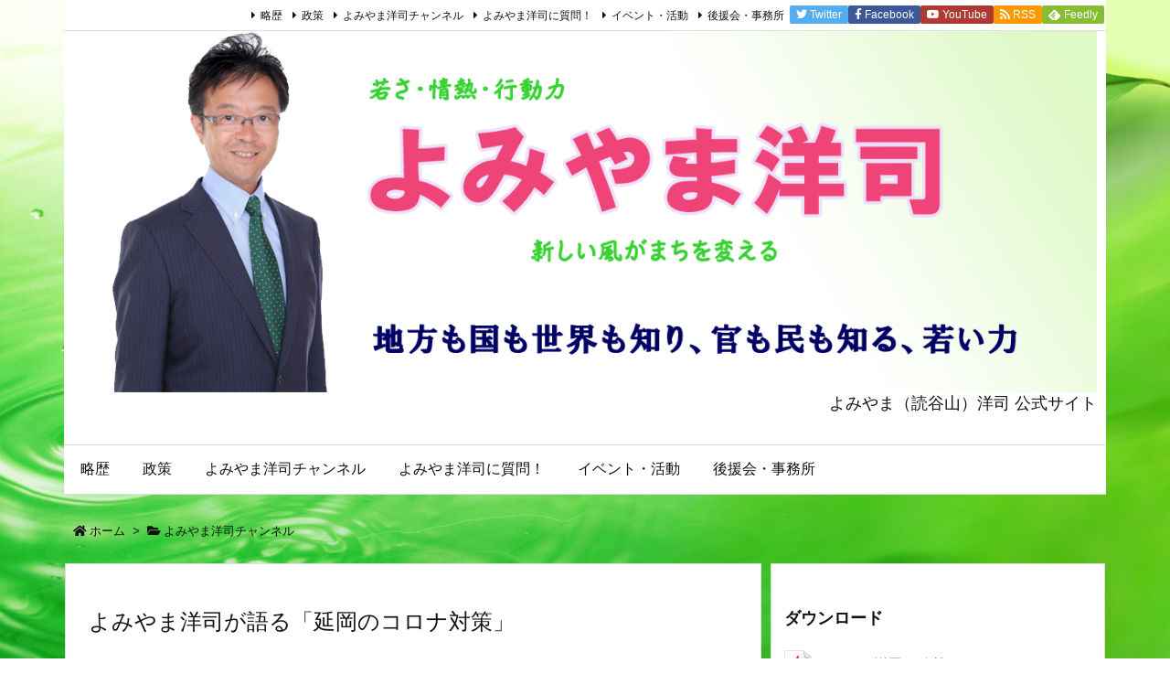

--- FILE ---
content_type: text/html; charset=UTF-8
request_url: https://www.yomiyama-yoji.jp/archives/422
body_size: 18146
content:
<!DOCTYPE html>
<html lang="ja" itemscope itemtype="https://schema.org/WebPage">
<head prefix="og: http://ogp.me/ns# article: http://ogp.me/ns/article# fb: http://ogp.me/ns/fb#">
<meta charset="UTF-8" />
<meta http-equiv="X-UA-Compatible" content="IE=edge" />
<meta name="viewport" content="width=device-width, initial-scale=1, user-scalable=yes" />
<title>よみやま洋司が語る「延岡のコロナ対策」 | よみやま（読谷山）洋司 公式サイト</title>
<link rel='dns-prefetch' href='//ajax.googleapis.com' />
<link rel='dns-prefetch' href='//s.w.org' />
<link rel='dns-prefetch' href='//use.fontawesome.com' />
<link rel="amphtml" href="https://www.yomiyama-yoji.jp/archives/422/amp">
<link rel="canonical" href="https://www.yomiyama-yoji.jp/archives/422" />
<link rel='shortlink' href='https://www.yomiyama-yoji.jp/?p=422' />
<link rel="pingback" href="https://www.yomiyama-yoji.jp/xmlrpc.php" />
<link rel="alternate" type="application/rss+xml" title="よみやま（読谷山）洋司 公式サイト RSS Feed" href="https://www.yomiyama-yoji.jp/feed" />
<link rel="alternate" type="application/atom+xml" title="よみやま（読谷山）洋司 公式サイト Atom Feed" href="https://www.yomiyama-yoji.jp/feed/atom" />
<meta name="description" content="よみやま洋司が動画で政策を語ります。 第5回目は、「延岡市におけるコロナ対策」について。 強い感染力を持つオミクロン株。 既にたくさんの方々の感染が確認されている中、延岡市としても、市民の皆様方の命..." />
<meta name="theme-color" content="#4285f4">
<meta name="format-detection" content="telephone=no">
<meta property="og:type" content="article" />
<meta property="og:url" content="https://www.yomiyama-yoji.jp/archives/422" />
<meta property="og:title" content="よみやま洋司が語る「延岡のコロナ対策」 | よみやま（読谷山）洋司 公式サイト" />
<meta property="og:description" content="よみやま洋司が動画で政策を語ります。 第5回目は、「延岡市におけるコロナ対策」について。 強い感染力を持つオミクロン株。 既にたくさんの方々の感染が確認されている中、延岡市として..." />
<meta property="og:image" content="https://www.yomiyama-yoji.jp/wp-content/uploads/2022/01/imgEyecatch-1.png" />
<meta property="og:image:width" content="950" />
<meta property="og:image:height" content="585" />
<meta property="og:site_name" content="よみやま（読谷山）洋司 公式サイト" />
<meta property="og:locale" content="ja_JP" />
<meta property="article:section" content="よみやま洋司チャンネル" />
<meta property="article:published_time" content="2022-01-15T13:36:50Z" />
<meta property="article:modified_time" content="2022-01-15T13:36:50Z" />
<meta name="twitter:card" content="summary" />
<meta name="twitter:domain" content="www.yomiyama-yoji.jp" />
<link rel="stylesheet" id="contact-form-7-css" href="//www.yomiyama-yoji.jp/wp-content/plugins/contact-form-7/includes/css/styles.css" media="all" />
<style id='luxech-inline-css'>
/*! Luxeritas WordPress Theme 3.7.11.1 - free/libre wordpress platform
 * @copyright Copyright (C) 2015 Thought is free. */*,*:before,*:after{box-sizing:border-box}@-ms-viewport{width:device-width}a:not([href]):not([tabindex]),a:not([href]):not([tabindex]):hover,a:not([href]):not([tabindex]):focus{color:inherit;text-decoration:none}a:not([href]):not([tabindex]):focus{outline:0}h1{font-size:2em;margin:.67em 0}small{font-size:80%}img{border-style:none;vertical-align:middle}hr{box-sizing:content-box;height:0;overflow:visible;margin-top:1rem;margin-bottom:1rem;border:0}pre{margin-top:0;margin-bottom:1rem;overflow:auto;-ms-overflow-style:scrollbar}code,pre{font-family:monospace,monospace;font-size:1em}ul ul,ol ul,ul ol,ol ol{margin-bottom:0}p{margin-top:0;margin-bottom:1rem}button{border-radius:0}button:focus{outline:1px dotted;outline:5px auto -webkit-focus-ring-color}input,button,select,optgroup,textarea{margin:0;font-family:inherit;font-size:inherit;line-height:inherit}button,input{overflow:visible}button,select{text-transform:none}button,html [type=button],[type=reset],[type=submit]{-webkit-appearance:button}button::-moz-focus-inner,[type=button]::-moz-focus-inner,[type=reset]::-moz-focus-inner,[type=submit]::-moz-focus-inner{padding:0;border-style:none}input[type=radio],input[type=checkbox]{box-sizing:border-box;padding:0}[type=number]::-webkit-inner-spin-button,[type=number]::-webkit-outer-spin-button{height:auto}[type=search]{outline-offset:-2px;-webkit-appearance:none}[type=search]::-webkit-search-cancel-button,[type=search]::-webkit-search-decoration{-webkit-appearance:none}textarea{overflow:auto;resize:vertical}label{display:inline-block;margin-bottom:.5rem}h1,h2,h3,h4,h5,h6{margin-top:0;margin-bottom:.5rem;font-family:inherit;font-weight:500;line-height:1.2;color:inherit}.container{width:100%;margin-right:auto;margin-left:auto}@media (min-width:768px){.container{max-width:720px}}@media (min-width:992px){.container{max-width:960px}}@media (min-width:1200px){.container{max-width:1140px}}.col-4,.col-6,.col-12{float:left;position:relative;width:100%;min-height:1px;padding-right:15px;padding-left:15px}.col-12{-webkit-box-flex:0;-ms-flex:0 0 100%;flex:0 0 100%;max-width:100%}.col-6{-webkit-box-flex:0;-ms-flex:0 0 50%;flex:0 0 50%;max-width:50%}.col-4{-webkit-box-flex:0;-ms-flex:0 0 33.333333%;flex:0 0 33.333333%;max-width:33.333333%}.clearfix:after{display:block;clear:both;content:""}.pagination{display:-webkit-box;display:-ms-flexbox;display:flex;padding-left:0;list-style:none;border-radius:.25rem}table{border-collapse:collapse}caption{padding-top:.75rem;padding-bottom:.75rem;color:#6c757d;text-align:left;caption-side:bottom}th{text-align:left}*{margin:0;padding:0}a:hover,.term img,a:hover,.term img:hover{transition:opacity .3s,transform .5s}a:hover img{opacity:.8}hr{border-top:1px dotted #999}img,video,object,canvas{max-width:100%;height:auto;box-sizing:content-box}.no-js img.lazy{display:none!important}pre,ul,ol{margin:0 0 1.6em}pre{margin-bottom:30px}blockquote,.wp-block-quote{display:block;position:relative;overflow:hidden;overflow-wrap:break-word;margin:1.6em 5px;padding:25px;font-size:1.4rem;background:#fdfdfd;border:0;border-radius:6px;box-shadow:0 5px 5px 0 rgba(18,63,82,.035),0 0 0 1px rgba(176,181,193,.2)}blockquote:after{content:"\275b\275b";display:block;position:absolute;font-family:Arial,sans-serif;font-size:200px;line-height:1em;left:-25px;top:-15px;opacity:.04}blockquote cite,.wp-block-quote cite{display:block;text-align:right;font-family:serif;font-size:.9em;font-style:oblique}.wp-block-quote:not(.is-large):not(.is-style-large){border:0}blockquote ol:first-child,blockquote p:first-child,blockquote ul:first-child{margin-top:5px}blockquote ol:last-child,blockquote p:last-child,blockquote ul:last-child{margin-bottom:5px}[type=submit],[type=text],[type=email],.reply a{display:inline;line-height:1;vertical-align:middle;padding:12px 12px 11px;max-width:100%}.reply a,[type=submit],div[class$=-w] ul[class*=sns] li a,.widget_categories select,.widget_archive select{color:#333;font-weight:400;background:#fff;border:1px solid #ddd}div[class$=-w] ul[class*=sns] li a{color:#666;background:#fbfbfb;border:1px solid #ccc}option,textarea,[type=text],[type=email],[type=search]{color:inherit;background:#fff;border:1px solid #ddd}[type=search]{-webkit-appearance:none;outline-offset:-2px;line-height:1;border-radius:0}[type=search]::-webkit-search-cancel-button,[type=search]::-webkit-search-decoration{display:none}textarea{padding:8px;max-width:100%}.cboth{clear:both}.bold{font-weight:700}.wp-caption{margin-bottom:1.6em;max-width:100%}.wp-caption img[class*=wp-image-]{display:block;margin:0}.post .wp-caption-text,.post .wp-caption-dd{font-size:1.2rem;line-height:1.5;margin:0;padding:.5em 0}.sticky .posted-on{display:none}.bypostauthor>article .fn:after{content:"";position:relative}.screen-reader-text{clip:rect(1px,1px,1px,1px);height:1px;overflow:hidden;position:absolute !important;width:1px}strong{font-weight:700}em{font-style:italic}.alignleft{display:inline;float:left}.alignright{display:inline;float:right}.aligncenter{display:block;margin-right:auto;margin-left:auto}blockquote.alignleft,.wp-caption.alignleft,img.alignleft{margin:.4em 1.6em 1.6em 0}blockquote.alignright,.wp-caption.alignright,img.alignright{margin:.4em 0 1.6em 1.6em}blockquote.aligncenter,.wp-caption.aligncenter,img.aligncenter{clear:both;margin-top:.4em;margin-bottom:1.6em}.wp-caption.alignleft,.wp-caption.alignright,.wp-caption.aligncenter{margin-bottom:1.2em}img[class*=wp-image-],img[class*=attachment-]{max-width:100%;height:auto}.gallery-item{display:inline-block;text-align:left;vertical-align:top;margin:0 0 1.5em;padding:0 1em 0 0;width:50%}.gallery-columns-1 .gallery-item{width:100%}.gallery-columns-2 .gallery-item{max-width:50%}@media screen and (min-width:30em){.gallery-item{max-width:25%}.gallery-columns-1 .gallery-item{max-width:100%}.gallery-columns-2 .gallery-item{max-width:50%}.gallery-columns-3 .gallery-item{max-width:33.33%}.gallery-columns-4 .gallery-item{max-width:25%}}.gallery-caption{display:block;font-size:1.2rem;line-height:1.5;padding:.5em 0}.wp-block-image{margin:1.6em 0}#head-in{padding-top:28px;background:#fff}.band{position:absolute;top:0;left:0;right:0}div[id*=head-band]{margin:auto;height:34px;line-height:34px;overflow:hidden;background:#fff;border-bottom:1px solid #ddd}.band-menu{position:relative;margin:auto}.band-menu ul{font-size:1px;margin:0 -5px 0 0;position:absolute;right:10px;list-style:none}.band-menu li{display:inline-block;vertical-align:middle;font-size:1.2rem;margin:0 3px;line-height:1}.band-menu li a{color:#111;text-decoration:none}.band-menu li a:hover{color:#09f}.band-menu .menu-item a:before{display:inline;margin:5px;line-height:1;font-family:'Font Awesome 5 Free';content:"\f0da";font-weight:900}div[id*=head-band] .snsf{display:block;min-width:28px;height:20px;margin:-2px -6px 0 0;text-align:center}div[id*=head-band] .snsf a{display:block;height:100%;width:100%;text-decoration:none;letter-spacing:0;font-family:Verdana,Arial,Helvetica,Roboto;padding:4px;border-radius:2px}#sitename{display:inline-block;max-width:100%;margin:0 0 12px;font-size:2.8rem;line-height:1.4}#sitename a{color:inherit;text-decoration:none}.desc{line-height:1.4}.info{padding:20px 10px;overflow:hidden}.logo,.logo-up{margin:15px auto -10px auto;text-align:center}.logo-up{margin:15px auto 0 auto}#header .head-cover{margin:auto}#header #gnavi,#foot-in{margin:auto}#nav{margin:0;padding:0;border-top:1px solid #ddd;border-bottom:1px solid #ddd;position:relative;z-index:20}#nav,#gnavi ul,#gnavi li a,.mobile-nav{color:#111;background:#fff}#gnavi .mobile-nav{display:none}#gnavi .nav-menu{display:block}#gnavi ul{margin:0;text-indent:0;white-space:nowrap}#gnavi li,#gnavi li a{display:block;text-decoration:none;text-align:center}#gnavi li{float:left;position:relative;list-style-type:none}#gnavi li:hover>a,#gnavi li:hover>a>span,div.mobile-nav:hover,ul.mobile-nav li:hover{color:#fff;background:#09f}#gnavi li ul{display:none}#gnavi .current-menu-item>a,#gnavi .current-menu-ancestor>a,#gnavi .current_page_item>a,#gnavi .current_page_ancestor>a{background:none repeat scroll 0 0 #000;color:#fff}@media (min-width:992px){#gnavi ul{display:-webkit-box;display:-ms-flexbox;display:flex;-ms-flex-wrap:wrap;flex-wrap:wrap}#gnavi li{-webkit-box-flex:0 0 auto;-ms-flex:0 0 auto;flex:0 0 auto;min-width:1px;background:#09f}#gnavi div>ul>li{background:0 0}#gnavi li span{display:block}#gnavi div>ul>li>a>span{transition:.4s;border-bottom:0;padding:16px 18px}#gnavi li>ul{display:none;margin:0;padding:1px 0 0;border-right:1px solid #ddd;border-left:1px solid #ddd;background:0 0;position:absolute;top:100%;z-index:1}#gnavi li li{width:100%;min-width:160px}#gnavi li li span{border-bottom:1px solid #ddd;font-size:1.3rem;padding:10px 15px;width:100%;text-align:left}#gnavi li li ul{padding:0;border-top:1px solid #ddd;overflow:hidden;top:-1px;left:100%}#gnavi ul ul>li[class*=children]>a>span:after{font-family:'Font Awesome 5 Free';content:"\f0da";font-weight:900;position:absolute;right:6px;padding:4px 0}}@media (max-width:991px){#gnavi ul.mobile-nav{display:table;table-layout:fixed;width:100%;margin:0;border:0}#gnavi div.mobile-nav{display:block;padding:8px 20px;cursor:pointer}#gnavi .mobile-nav li{display:table-cell;text-align:center;padding:8px 10px;border:0;float:none}#gnavi .mobile-nav li i,#gnavi .mobile-nav li svg{font-size:1.8rem;font-style:normal}#gnavi ul{display:none;border:0;border-bottom:solid 1px #ddd}#gnavi li{display:block;float:none;width:100%;padding-left:0;text-align:left;line-height:1.2;border-top:1px solid #ddd;list-style:disc inside}#gnavi li:hover>a>span{background:0 0}#gnavi p{letter-spacing:0;font-size:1.2rem;line-height:1;margin:6px 0 0}}#primary{border:1px solid transparent}#section,.grid{margin:0 10px 20px 0}.grid{padding:45px 68px;background:#fff;border:1px solid #ddd}#breadcrumb{margin:20px 0 15px;padding:10px}#breadcrumb,#breadcrumb a{color:#111;text-decoration:none}#breadcrumb a:hover{text-decoration:underline}#breadcrumb h1,#breadcrumb li{display:inline;list-style-type:none;font-size:1.3rem}#breadcrumb i,#breadcrumb svg{margin-right:3px}#breadcrumb i.arrow{margin:0 8px}.term{margin-right:10px}.term img{float:left;max-width:40%;height:auto;margin-bottom:15px;background:inherit;border:1px solid #ddd;border-radius:4px;box-shadow:0 0 2px 1px rgba(255,255,255,1) inset}.term img:hover{border-color:#06c}#related .term img{padding:1px;width:100px;height:100px}.read-more-link,.read-more-link i,.read-more-link svg{text-decoration:underline}#list a{word-break:normal}#list .toc{margin:0 0 25px}#list .excerpt{margin:0 0 12px;line-height:1.8}.exsp{display:inline}#list .read-more{clear:both;line-height:1;margin:35px 0 30px;text-align:right}#list .read-more{margin:0}@media (max-width:575px){.read-more-link{color:inherit;background:#fafafa;border:1px solid #aaa}.read-more-link:hover{color:#dc143c;background:#f0f0f0;text-decoration:none}}.meta,.post .meta{margin:0;font-size:1.4rem;color:#111;margin-bottom:35px;line-height:1.6;vertical-align:middle;padding:16px 0}.meta a{color:#111;text-decoration:underline}.meta span{margin:0 10px 0 5px}.meta i:first-child{margin-left:0}.meta-box{margin:30px 10px}.toc .meta-u,.post .meta-u{line-height:1.4;background:0 0;border:0;margin:0 0 10px;padding:0}.post .meta-u{overflow:hidden;text-align:right}#paging{margin:auto;text-align:center}#paging ul{padding:0}#paging i{font-weight:700}#paging .not-allow i{font-weight:400;opacity:.3}.pagination{display:-webkit-box;display:-ms-flexbox;display:flex;-webkit-box-pack:center;-ms-flex-pack:center;justify-content:center;margin:0}.pagination li{-webkit-box-flex:1 1 42px;-ms-flex:1 1 42px;flex:1 1 42px;max-width:42px;min-width:27px;float:left}.pagination>li>a,.pagination>li>span{display:inline-block;text-decoration:none;width:100%;padding:6px 0;color:inherit;background:#fff;border:1px solid #ddd;border-right:0}.pagination>li:last-child>a,.pagination>li:last-child>span,.pagination>.not-allow:first-child>span:hover{border-right:1px solid #ddd}.pagination>.active>span,.pagination .current,.pagination>li>a:hover{color:#fff;background:#dc143c}.pagination>.active>span:hover,.pagination>.not-allow>span:hover{cursor:text}.post #paging{margin:20px 0 40px}.post{font-size:1.6rem;line-height:1.9}.post p{margin:1.3em 0}.post a{text-decoration:underline}.post h2,.post h3,.post h4,.post h5,.post h6{line-height:1.4;margin-top:35px;margin-bottom:30px}.post h1:first-child{margin-top:0}.post h2{border-left:8px solid #999;font-size:2.4rem;margin-top:50px;padding:8px 20px}.post h3{font-size:2.2rem;padding:2px 15px;margin-top:50px;margin-left:5px;border-left:2px #999 solid}.post h4{font-size:1.8rem;padding:0 12px;border:0;border-left:solid 12px #999}.post h2:first-child,.post h3:first-child{margin-top:30px}.post table{margin-bottom:30px}.post td,.post th{padding:8px 10px;border:1px solid #ddd}.post th{text-align:center;background:#f5f5f5}.post ul,.post ol{padding:0 0 0 30px}.post .vcard{text-align:right}.post .vcard i,.post .vcard svg{margin-right:8px}.entry-title,#front-page-title{font-size:2.8rem;line-height:1.5;background:0 0;border:none;margin:0 0 10px;padding:0}.entry-title a{color:inherit;text-decoration:none}.entry-title a:hover{color:#dc143c}#sns-tops{margin:-25px 0 45px}#sns-bottoms{margin:16px 0 0}#bottom-area #sns-bottoms{margin-bottom:0}.sns-msg h2{display:inline-block;margin:0 0 0 5px;padding:0 8px;line-height:1;font-size:1.6rem;background:0 0;border:none;border-bottom:5px solid #ccc}#pnavi{clear:both;padding:0;border:1px solid #ddd;background:#fff;height:auto;overflow:hidden}#pnavi .next,#pnavi .prev{position:relative}#pnavi .next{text-align:right;border-bottom:1px solid #ddd}#pnavi i,#pnavi svg{font-size:2.2rem}#pnavi .next-arrow,#pnavi .prev-arrow{font-size:1.6rem;position:absolute;top:10px}#pnavi .next-arrow{left:20px}#pnavi .prev-arrow{right:20px}#pnavi .ntitle,#pnavi .ptitle{margin-top:32px}#pnavi img{height:100px;width:100px;border:1px solid #ddd;border-radius:8px}#pnavi a{display:block;padding:15px 30px;overflow:hidden;text-decoration:none;color:#999;min-height:132px}#pnavi a:hover{color:#dc143c}#pnavi a>img,#pnavi a:hover>img{transition:opacity .4s,transform .4s}#pnavi a:hover>img{border-color:#337ab7}#pnavi .block-span{display:block;margin-top:35px}#pnavi .next img,#pnavi .no-img-next i,#pnavi .no-img-next svg{float:right;margin:0 0 0 10px}#pnavi .prev img,#pnavi .no-img-prev i,#pnavi .no-img-prev svg{float:left;margin:0 10px 0 0}#pnavi i.navi-home,#pnavi svg.navi-home,#pnavi .no-img-next i,#pnavi .no-img-next svg,#pnavi .no-img-prev i,#pnavi .no-img-prev svg{font-size:9.4rem;padding:5px 0;text-align:center}#pnavi i.navi-home,#pnavi svg.navi-home{font-size:10rem;padding:0}@media (min-width:1200px),(min-width:540px) and (max-width:991px){#pnavi .next,#pnavi .prev,#pnavi .next a,#pnavi .prev a{padding-bottom:32767px;margin-bottom:-32752px}#pnavi .next,#pnavi .prev{margin-bottom:-32767px;width:50%}#pnavi .next{float:right;border-left:1px solid #ddd}}.related,.discussion,.tb{font-size:2.4rem;line-height:2;margin:0 0 15px}.related i,.related svg,.discussion i,.discussion svg,.tb i,.tb svg{margin-right:10px}#related{padding:0}#related .term img{float:left;margin:8px 10px 8px 0}#related h3{font-size:1.6rem;font-weight:700;padding:0;margin:10px 0 10px 10px;border:none}#related h3 a{color:inherit;text-decoration:none;line-height:1.6}#related h3 a:hover{color:#09f}#related .toc{padding:10px 0;border-top:1px dotted #ccc}#related .toc:first-child{border-top:none}#related .excerpt p{display:inline;opacity:.7;font-size:1.3rem}#comments h3{font-size:1.6rem;border:none;padding:10px 0;margin-bottom:10px}#comments h3 i,#comments h3 svg{font-size:2.2rem;margin-right:10px}.comments-list,.comments-list li{border-bottom:1px solid #ddd}.comments-list li{margin-bottom:20px}.comments-list .comment-body{padding-bottom:20px}.comments-list li:last-child{margin-bottom:0;padding-bottom:0;border:none}#comments p{font-size:1.4rem;margin:20px 0}#comments label{display:block}.comment-author.vcard .avatar{display:block;float:left;margin:0 10px 20px 0}.comment-meta{margin-bottom:40px}.comment-meta:after{content:" ";clear:both}.fn{line-height:1.6;font-size:1.5rem}.says{margin-left:10px}.commentmetadata{font-size:1.4rem;height:15px;padding:10px 10px 10px 0}.reply a{display:block;text-decoration:none;text-align:center;width:65px;margin:0 0 0 auto}.comments-list{padding-left:0;list-style-type:none}.comments-list li.depth-1>ul.children{padding-left:30px}.comments-list li{list-style-type:none}#comments .no-comments{margin:0 0 20px;padding:10px 20px 30px;border-bottom:1px solid #ddd}#c-paging{text-align:center;padding:0 0 20px;border-bottom:1px solid #ccc}#commentform{display:-webkit-box;display:-ms-flexbox;display:flex;-webkit-flex-wrap:wrap;-ms-flex-wrap:wrap;flex-wrap:wrap}#commentform p{margin:0 0 20px}#respond{font-size:1.6rem}#commentform .tags{padding:10px;font-size:1.3rem}.comment-form-author{-webkit-flex:0 1 35%;-ms-flex:0 1 35%;flex:0 1 35%}.comment-form-email{-webkit-flex:1 0 64%;-ms-flex:1 0 64%;flex:1 0 64%;padding-left:10px}#commentform input,#comments textarea,[class^=comment-form-]{margin:0;width:100%}#comments .comment-form-cookies-consent{display:table}#comments .comment-form-cookies-consent *{display:table-cell;margin:5px 5px 20px 0;width:auto}#comments .form-submit{margin:0}#comments .comments-list .form-submit{margin-bottom:40px}#comments [type=submit]{color:#fff;background:#666;padding:18px 18px 17px;cursor:pointer}#comments [type=submit]:hover{background:#dc143c}#trackback input{width:100%;margin:0 0 10px}#list-title{margin:0 0 40px;font-size:2.8rem;font-weight:400}#section .grid #list-title{margin:0}div[id*=side-],#col3{padding:20px 0;border:1px solid #ddd;background:#fff}#side .widget,#col3 .widget{word-break:break-all;margin:0 6px;padding:20px 7px;border:1px solid transparent}#side ul,#col3 ul{margin-bottom:0}#side ul li,#col3 ul li{list-style-type:none;line-height:2;margin:0;padding:0}#side ul li li,#col3 ul li li{margin-left:16px}#side h3,#col3 h3,#side h4,#col3 h4{font-size:1.8rem;font-weight:700;color:#111;margin:4px 0 20px;padding:4px 0}.search-field{border:1px solid #bbb}#wp-calendar{background:#fff}#wp-calendar caption{color:inherit;background:#fff}#wp-calendar #today{background:#ffec67}#wp-calendar .pad{background:#fff9f9}#footer{clear:both;background:#fff;border-top:1px solid #ddd;z-index:10}.row{margin:0}#foot-in{padding:25px 0}#foot-in a{color:#111}#foot-in h4{font-size:1.8rem;font-weight:700;margin:15px 0;padding:4px 10px;border-left:8px solid #999}#foot-in ul li{list-style-type:none;line-height:1.8;margin:0 10px;padding:0}#foot-in ul li li{margin-left:15px}#copyright{font-size:1.2rem;padding:20px 0;color:#111;background:#fff;clear:both}#footer .copy{font-size:1.2rem;line-height:1;margin:20px 0 0;text-align:center}#footer .copy a{color:inherit}#footer #thk{margin:20px 0;white-space:nowrap;font-size:1.1rem;word-spacing:-1px}#page-top{position:fixed;bottom:14px;right:14px;font-weight:700;background:#656463;text-decoration:none;color:#fff;padding:16px 20px;text-align:center;cursor:pointer;transition:.8s;opacity:0;visibility:hidden;z-index:99}#page-top:hover{opacity:1!important}.i-video,.i-embed{display:block;position:relative;overflow:hidden}.i-video{padding-top:25px;padding-bottom:56.25%}.i-video iframe,.i-video object,.i-video embed{position:absolute;top:0;left:0;height:100%;width:100%}.i-embed iframe{width:100%}.head-under{margin-top:20px}.head-under,.post-title-upper,.post-title-under{margin-bottom:20px}.posts-under-1{padding:20px 0}.posts-under-2{padding-bottom:40px}.recentcomments a{display:inline;padding:0;margin:0}#main{-webkit-box-flex:0 1 772px;-ms-flex:0 1 772px;flex:0 1 772px;max-width:772px;min-width:1px;float:left}#side{-webkit-box-flex:0 0 366px;-ms-flex:0 0 366px;flex:0 0 366px;width:366px;min-width:1px;float:right}@media (min-width:992px){#primary,#field{display:-webkit-box;display:-ms-flexbox;display:flex}#breadcrumb,.head-cover{display:block !important}#sitename img{margin:0}}@media screen and (min-width:768px){.logo,#head-band-in,div[id*=head-band] .band-menu,#header .head-cover,#header #gnavi,#foot-in{max-width:720px}}@media screen and (min-width:992px){.logo,#head-band-in,div[id*=head-band] .band-menu,#header .head-cover,#header #gnavi,#foot-in{max-width:960px}}@media screen and (min-width:992px) and (max-width:1199px){#main{-webkit-box-flex:0 1 592px;-ms-flex:0 1 592px;flex:0 1 592px;max-width:592px;min-width:1px}}@media screen and (min-width:1200px){.logo,#head-band-in,div[id*=head-band] .band-menu,#header .head-cover,#header #gnavi,#foot-in{max-width:1140px}#list .term img{width:auto;height:auto;margin-right:20px}}@media screen and (max-width:1199px){#list .term img{max-width:40%;height:auto;margin-right:20px}}@media print,(max-width:991px){#primary,#main,#side{display:block;width:100%;float:none;clear:both}div[id*=head-band]{padding:0 5px}#header #gnavi{padding-left:0;padding-right:0}#main{margin-bottom:30px}#section{margin-right:0}.grid,#side .widget,#col3 .widget{padding-left:20px;padding-right:20px}.grid{margin:0 0 20px}#side .widget,#col3 .widget{margin-left:0;margin-right:0}#related .toc{margin-right:15px}.comments-list li.depth-1>ul.children{padding-left:0}#foot-in{padding:0}#foot-in .col-xs-4,#foot-in .col-xs-6,#foot-in .col-xs-12{display:none}div[id*=side-]{margin-bottom:20px}#side-scroll{max-width:32767px}}@media (max-width:575px){.grid,#side .widget,#col3 .widget{padding-left:7px;padding-right:7px}.meta,.post .meta{font-size:1.2rem}#side li a,#col3 li a{padding:14px}#list .term img{max-width:30%;height:auto;margin:0 15px 25px 0}#list .excerpt{padding-left:0;margin:0 0 40px}.excerpt p{display:inline}.excerpt br{display:none}.read-more-link{display:block;clear:both;padding:12px;font-size:1.2rem;text-align:center;white-space:nowrap;overflow:hidden}.read-more-link,.read-more-link i{text-decoration:none}#list .term img{margin-bottom:30px}#list .read-more-link{margin:20px 0 0}#sitename{font-size:2.2rem}.entry-title,#front-page-title,.post h2,.post h3,.related,.discussion,.tb{font-size:1.8rem}[class^=comment-form-]{flex:0 0 100%;padding:0}#page-top{font-size:2rem;padding:8px 14px}.ptop{display:none}}div[class*=snsf-]{margin:2px 0 0;padding:0}div[class*=snsf-] .clearfix{padding:0}div[class*=snsf-] i,div[class*=snsf-] svg{max-width:16px}.snsname,.cpname{margin-left:5px}.snsfb{display:-webkit-box;display:-ms-flexbox;display:flex;flex-wrap:wrap;justify-content:space-between}.snsf-c li,.snsf-w li{-webkit-box-flex:1;-ms-flex:1;flex:1 1 auto;list-style:none;vertical-align:middle;text-align:center;color:#fff;padding:1px 2px;margin-bottom:2px;white-space:nowrap;cursor:pointer}.snsf-c .snsfb li a,.snsf-w .snsfb li a{padding:9px 0 10px}.snsf-c a,.snsf-w a,.snsf-c .snsfcnt,.snsf-w .snsfcnt{display:block;font-family:Verdana,Arial,Helvetica,Roboto;text-align:center;text-decoration:none;width:100%;border-radius:2px}.snsf-c .fa-hatena,.snsf-w .fa-hatena{font-weight:700;font-family:Verdana,Arial,Helvetica,Roboto}.snsf-c a,.snsf-c a:hover,.snsf-w a,.snsf-w a:hover{position:relative;line-height:1;padding:10px 0;color:#fff}.snsf-c .snsfb li a,.snsf-w .snsfb li a{font-family:Verdana,Arial,Helvetica,Roboto;font-size:1.3rem;letter-spacing:-1px}.snsf-c .snsfb li a{box-shadow:0 1px 4px 0 rgba(0,0,0,.2)}.snsf-w .snsfb li a{box-sizing:border-box;border:1px solid #ddd}.snsf-c .snsfb li a:hover{opacity:.6}.snsf-w .snsfb li a:hover{background:#f8f8f8;opacity:.7}.snsf-c .snsfb i,.snsf-w .snsfb i{margin-right:3px}.snsfcnt{display:block;position:absolute;right:0;top:-18px;padding:3px 0;font-size:1.1rem;background:#fffefd}.snsf-c .snsfcnt{color:#333;border:2px solid #ddd}.snsf-w .snsfcnt{box-sizing:content-box;top:-18px;left:-1px;border:1px solid #ddd;border-radius:2px 2px 0 0;color:#333}.snsfcnt i{margin:0 !important}.snsf-c .twitter a{background:#55acee}.snsf-c .facebook a{background:#3b5998}.snsf-c .linkedin a{background:#0479b4}.snsf-c .pinit a{background:#bd081c}.snsf-c .hatena a{background:#3875c4}.snsf-c .pocket a{background:#ee4257}.snsf-c .line a{background:#00c300}.snsf-c .rss a{background:#fe9900}.snsf-c .feedly a{background:#87bd33}.snsf-c .cp-button a{background:#56350d}.snsf-c .twitter .snsfcnt{border-color:#55acee}.snsf-c .facebook .snsfcnt{border-color:#3b5998}.snsf-c .linkedin .snsfcnt{border-color:#0479b4}.snsf-c .pinit .snsfcnt{border-color:#bd081c}.snsf-c .hatena .snsfcnt{border-color:#3875c4}.snsf-c .pocket .snsfcnt{border-color:#ee4257}.snsf-c .line .snsfcnt{border-color:#00c300}.snsf-c .rss .snsfcnt{border-color:#fe9900}.snsf-c .feedly .snsfcnt{border-color:#87bd33}.snsf-c .cp-button .snsfcnt{border-color:#56350d}.snsf-w .snsfb .twitter a{color:#55acee}.snsf-w .snsfb .facebook a{color:#3b5998}.snsf-w .snsfb .linkedin a{color:#0479b4}.snsf-w .snsfb .pinit a{color:#bd081c}.snsf-w .snsfb .hatena a{color:#3875c4}.snsf-w .snsfb .pocket a{color:#ee4257}.snsf-w .snsfb .line a{color:#00c300}.snsf-w .snsfb .rss a{color:#fe9900}.snsf-w .snsfb .feedly a{color:#87bd33}.snsf-w .snsfb .cp-button a{color:#56350d}@media screen and (max-width:765px){div[class*=snsf-] .snsname{display:none}}@media screen and (min-width:992px){.snsfb li.line-sm{display:none !important}}@media screen and (max-width:991px){.snsfb li.line-pc{display:none !important}}.blogcard{margin:0 0 1.6em}.blogcard p{font-size:1.6rem;line-height:1.6;margin:0 0 .5em}.blogcard a{font-size:1.4rem}a.blogcard-href{display:block;position:relative;padding:20px;border:1px solid #ddd;background:#fff;color:#111;text-decoration:none;max-width:540px;min-height:140px;transition:transform .4s ease}a.blogcard-href:hover{color:#ff811a;background:#fcfcfc;box-shadow:3px 3px 8px rgba(0,0,0,.2);transform:translateY(-4px)}p.blog-card-title{color:#111;font-weight:700}p.blog-card-desc{font-size:.9em;color:#666}.blogcard-img{float:right;margin:0 0 15px 20px}p.blogcard-link{clear:both;font-size:.8em;color:#999;margin:15px 0 0}img.blogcard-icon,amp-img.blogcard-icon{display:inline-block;width:18px;height:18px}#search{padding-bottom:0;position:relative;width:100%}#search label{width:100%;margin:0}.search-field{width:100%;height:32px;margin:0;padding:4px 6px}[type=submit].search-submit{position:absolute;top:2px;right:2px;height:28px;padding:8px;font-size:1.2rem}.search-field::-webkit-input-placeholder{font-family:'Font Awesome 5 Free';font-weight:900;color:#767676;font-size:1.4rem}.search-field:-moz-placeholder{font-family:'Font Awesome 5 Free';font-weight:900;color:#767676;font-size:1.4rem}.search-field:-ms-input-placeholder{font-family:'Font Awesome 5 Free';font-weight:900;color:#767676;font-size:1.4rem}.search-field:placeholder-shown{font-family:'Font Awesome 5 Free';font-weight:900;color:#767676;font-size:1.4rem}#search input:focus::-webkit-input-placeholder{color:transparent}#search input:focus:-moz-placeholder{color:transparent}#search input:focus:-ms-placeholder{color:transparent}.widget_categories,.widget_archive{margin-bottom:5px}.widget_categories select,.widget_archive select{padding:15px 13px;width:100%;height:32px;margin:0;padding:4px 6px;border:1px solid #bbb}.calendar_wrap{margin-bottom:10px}#wp-calendar{table-layout:fixed;line-height:2;width:100%;margin:0 auto;padding:0;border-collapse:collapse;border-spacing:0;font-size:1.2rem}#side #wp-calendar,#col3 #wp-calendar{margin:0 auto -10px auto}#wp-calendar caption{padding:2px;width:auto;text-align:center;font-weight:700;border:thin solid #ccc;border-radius:3px 3px 0 0;caption-side:top}#wp-calendar #today{font-weight:700}#wp-calendar th,#wp-calendar td{line-height:2;vertical-align:middle;text-align:center}#wp-calendar td{border:thin solid #ccc}#wp-calendar th{font-style:normal;font-weight:700;color:#fff;border-left:thin solid #ccc;border-right:thin solid #ccc;background:#333}#wp-calendar a{font-size:1.2rem;color:#3969ff;text-decoration:underline}#wp-calendar a:hover{color:#c3251d}@media print,(max-width:991px){#wp-calendar,#wp-calendar a{font-size:1.7rem}}.tagcloud{display:-webkit-box;display:-ms-flexbox;display:flex;-ms-flex-wrap:wrap;flex-wrap:wrap;letter-spacing:-.4em}.tagcloud a{display:inline-block;-webkit-box-flex:0 0 auto;-ms-flex:0 0 auto;flex:1 0 auto;min-width:1px;letter-spacing:normal;text-decoration:none;font-size:14px;font-size:1.4rem!important;border:1px solid #ddd;margin:2px;padding:5px 10px}#thk-new{margin:-10px 0 0}#thk-new .term img,#thk-new .term amp-img{margin:0 10px 0 0;padding:1px;width:100px;height:100px}#thk-new .excerpt p{display:block;margin:0;padding:0;font-size:1.2rem;line-height:1.4}#thk-new p.new-title{font-size:1.4rem;font-weight:700;line-height:1.4;padding:0;margin:0 0 14px;text-decoration:none}#thk-new .toc{padding:15px 0;border-bottom:1px dotted #ccc}#thk-new .toc:last-child{margin-bottom:0;padding-bottom:0;border-style:none}ul#thk-rcomments{margin-top:-5px;margin-left:5px}#thk-rcomments li,#thk-rcomments li a{background:0 0;font-size:1.2rem}#thk-rcomments li{margin:0;border-bottom:1px dotted #ddd}#thk-rcomments li a{text-decoration:underline}#thk-rcomments li:last-child{border-bottom:none}#thk-rcomments .comment_post{margin-left:10px}#thk-rcomments .widget_comment_author,#thk-rcomments .widget_comment_author a{margin:auto 0;padding:15px 0 0;min-height:40px;color:#767574;font-size:1.2rem;font-weight:700;line-height:1.5;overflow:hidden}#thk-rcomments .widget_comment_author img,#thk-rcomments .widget_comment_author amp-img{float:left;vertical-align:middle;margin:0 5px 0 0}#thk-rcomments .widget_comment_author span{display:block;margin:auto 0;overflow:hidden}#thk-rcomments [class*=fa-comment]{margin-right:5px;color:red}#thk-rcomments .fa-angle-double-right{margin-right:5px}#thk-rcomments .comment_excerpt{margin:10px 0 10px 10px;font-size:1.2rem;line-height:1.8}#thk-rcomments .comment_post{display:block;margin:0 0 10px 15px}.ps-widget{margin:0;padding:0;width:100%;overflow:hidden}p.ps-label{text-align:left;margin:0 auto 5px auto;font-size:1.4rem}.ps-widget{display:inline-block}.rectangle-1-row{margin-bottom:10px}.rectangle-1-col{margin-right:10px}.ps-250-250{max-width:250px;max-height:250px}.ps-300-250{max-width:300px;max-height:250px}.ps-336-280{max-width:336px;max-height:280px}.ps-120-600{max-width:120px;max-height:600px}.ps-160-600{max-width:160px;max-height:600px}.ps-300-600{max-width:300px;max-height:600px}.ps-468-60{max-width:468px;max-height:60px}.ps-728-90{max-width:728px;max-height:90px}.ps-970-90{max-width:970px;max-height:90px}.ps-970-250{max-width:970px;max-height:250px}.ps-320-100{max-width:320px;max-height:100px}.ps-col{max-width:690px}@media (min-width:541px) and (max-width:1200px){.rectangle-1-col,.rectangle-2-col{margin:0 0 10px}rectangle-2-col{margin-bottom:20px}.ps-col{max-width:336px}}@media (max-width:991px){.ps-120-600,.ps-160-600,.ps-300-600{max-width:300px;max-height:600px}.ps-728-90,.ps-970-90,.ps-970-250{max-width:728px;max-height:90px}}@media (max-width:767px){.ps-728-90,.ps-970-90,.ps-970-250{max-width:468px;max-height:60px}}@media (max-width:540px){.rectangle-2-col,.rectangle-2-row{display:none}div.ps-widget{max-width:336px;max-height:none}.ps-col{max-width:336px}p.ps-728-90,p.ps-970-90,p.ps-970-250,div.ps-728-90,div.ps-970-90,div.ps-970-250{max-width:320px;max-height:100px}}div.ps-wrap{max-height:none}p.al-c,div.al-c{text-align:center;margin-left:auto;margin-right:auto}#thk-follow{display:table;width:100%;table-layout:fixed;border-collapse:separate;border-spacing:4px 0}#thk-follow ul{display:table-row}#thk-follow ul li{display:table-cell;box-shadow:1px 1px 3px 0 rgba(0,0,0,.3)}#thk-follow .snsf{display:block;border-radius:4px;padding:1px;height:100%;width:100%}#thk-follow li a{display:block;overflow:hidden;white-space:nowrap;border:3px solid #fff;border-radius:2px;line-height:1.2;letter-spacing:0;padding:5px 0;color:#fff;font-size:18px;font-family:Verdana,Arial,Helvetica,Roboto;text-align:center;text-decoration:none}#thk-follow .fname{display:block;font-size:10px}#thk-follow a:hover{opacity:.7}#thk-follow .twitter{background:#55acee}#thk-follow .facebook{background:#3b5998}#thk-follow .instagram{background:-webkit-linear-gradient(200deg,#6559ca,#bc318f 35%,#e33f5f 50%,#f77638 70%,#fec66d 100%);background:linear-gradient(200deg,#6559ca,#bc318f 35%,#e33f5f 50%,#f77638 70%,#fec66d 100%)}#thk-follow .pinit{background:#bd081c}#thk-follow .hatena{background:#3875c4}#thk-follow .google{background:#dd4b39}#thk-follow .youtube{background:#ae3a34}#thk-follow .line{background:#00c300}#thk-follow .rss{background:#fe9900}#thk-follow .feedly{background:#87bd33}#thk-rss-feedly{display:table;width:100%;table-layout:fixed;border-collapse:separate;border-spacing:6px 0}#thk-rss-feedly ul{display:table-row}#thk-rss-feedly li{display:table-cell}#thk-rss-feedly li a{display:block;overflow:hidden;white-space:nowrap;width:100%;font-size:1.6rem;line-height:22px;padding:7px 0;color:#fff;border-radius:3px;text-align:center;text-decoration:none;box-shadow:1px 1px 3px 0 rgba(0,0,0,.3)}#thk-rss-feedly a:hover{color:#fff;opacity:.7}#thk-rss-feedly a.icon-rss-button{background:#fe9900}#thk-rss-feedly a.icon-feedly-button{background:#87bd33}#thk-rss-feedly a span{font-family:Garamond,Palatino,Caslon,'Century Oldstyle',Bodoni,'Computer Modern',Didot,Baskerville,'Times New Roman',Century,Egyptienne,Clarendon,Rockwell,serif;font-weight:700}#thk-rss-feedly i{margin:0 10px 0 0;color:#fff}#side .widget-qr img,#col3 .widget-qr img,#side .widget-qr amp-img,#col3 .widget-qr amp-img{display:block;margin:auto}#layer li a{text-align:left;padding:10px;font-size:1.3rem;margin:0;padding-left:20px;width:100%}#layer li a:hover{text-decoration:none}#layer li a:before{font-family:'Font Awesome 5 Free';content:"\f0da";font-weight:900;padding-right:10px}#layer li[class*=children] span{pointer-events:none}#layer li[class*=children] a{padding-left:16px}#layer li[class*=children] li a{padding-left:35px}#layer li li[class*=children] a{padding-left:32px}#layer li li[class*=children] li a{padding-left:55px}#layer li ul{border-bottom:0}#layer li li a:before{content:"-"}#layer li li li a:before{content:"\0b7"}#close{position:fixed;top:10px;right:10px;width:34px;height:34px;box-sizing:content-box;color:#fff;background:#000;border:2px solid #ddd;border-radius:4px;opacity:.7;text-align:center;cursor:pointer;z-index:1200}#close i,#close svg{font-size:20px;margin:7px 0}#close:hover{opacity:1}#sform{display:none;position:absolute;top:0;left:0;right:0;width:98%;height:48px;max-width:600px;margin:auto;padding:2px;background:rgba(0,0,0,.5);border-radius:6px;z-index:1200}#sform .search-form{position:relative;width:100%;margin:auto;border-radius:6px}#sform .search-field{height:44px;border-radius:4px;font-size:18px}#sform .search-submit{border-radius:4px;height:40px}html{overflow:auto;overflow-y:scroll;-webkit-text-size-adjust:100%;-ms-text-size-adjust:100%;-ms-overflow-style:scrollbar;-webkit-tap-highlight-color:transparent;font-size:62.5%!important}#list .posts-list-middle-widget{padding:15px}.info{text-align:right}#sitename{margin:0 0 12px auto}.info{padding:5px 10px 20px 5px}body{overflow:hidden;font-family:'Meiryo',-apple-system,'BlinkMacSystemFont','.SFNSDisplay-Regular','Hiragino Kaku Gothic Pro','Yu Gothic','MS PGothic','Segoe UI','Verdana','Helvetica','Arial',sans-serif;font-weight:400;color:#111;background:#fff url("http://peergynt.s17.valueserver.jp/www.yomiyama-yoji.jp/wp-content/uploads/2017/08/imgBackground.jpg");background-repeat:no-repeat;background-size:100% 100%;background-position:center center;background-attachment:fixed}a{word-break:break-all;text-decoration:none;background-color:transparent;-webkit-text-decoration-skip:objects;color:#4169e1}a:hover{text-decoration:none;color:#dc143c}#copyright{border-top:1px solid #ddd}body,li,pre,blockquote{font-size:1.6rem}div[id*=head-band] .snsf a{color:#fff}div[id*=head-band] .snsf a:hover{opacity:.8}div[id*=head-band] .twitter a{background:#55acee}div[id*=head-band] .facebook a{background:#3b5998}div[id*=head-band] .youtube a{background:#ae3a34}div[id*=head-band] .rss a{background:#fe9900}div[id*=head-band] .feedly a{background:#87bd33}.ext_icon:after{margin:6px;vertical-align:-.1em;font-size:.8em;font-family:"Font Awesome 5 Free";font-weight:900;content:"\f35d";color:#00f}.home #bottom-area #paging{margin-bottom:30px}#sns-tops li,#sns-bottoms li,#sns-mobile li{min-width:16.6%}@media (min-width:576px){#list .excerpt{overflow:hidden}#sitename{font-size:1.8rem}.entry-title,.home.page .entry-title{font-size:2.4rem}.exsp{font-size:1.6rem}.post h2{font-size:2rem}.post h5{font-size:1.8rem}.post li{font-size:1.6rem}.post pre{font-size:1.6rem}.post blockquote{font-size:1.6rem}#side,#col3{font-size:1.6rem}}@media (min-width:992px){#side{-ms-flex-preferred-size:366px;flex-basis:366px;width:366px}#side-scroll{border-top:0;padding-top:0}}@media (min-width:1310px){.container{width:1280px;max-width:1280px}.logo,#header .head-cover,#header #gnavi,#head-band-in,#foot-in,div[id*=head-band] .band-menu{width:1280px;max-width:100%}#section,.grid{margin:0 18px 20px 0}#main{-webkit-box-flex:0 1 866px;-ms-flex:0 1 866px;flex:0 1 866px;max-width:866px;min-width:1px;float:left}#side{-webkit-box-flex:0 0 412px;-ms-flex:0 0 412px;flex:0 0 412px;width:412px;min-width:1px;float:right}#side .widget{margin:0 18px;padding:20px 18px}}@media (max-width:767px){@media screen and (max-width:767px){#head-band-in{margin:0 5px}}#list .term img{max-width:100%;float:none;margin-bottom:30px}}@media (max-width:575px){@media screen and (max-width:767px){#head-band-in{margin:0}}#sns-tops li,#sns-bottoms li,#sns-mobile li{min-width:33.3%}}@media (min-width:992px) and (max-width:1309px){.grid{padding-left:25px;padding-right:25px}#side .widget{margin:0 6px;padding:20px 7px}}@media (min-width:992px) and (max-width:1199px){#main{float:left}}
/*! luxe child css */</style>
<noscript><link rel="stylesheet" id="nav-css" href="//www.yomiyama-yoji.jp/wp-content/themes/luxeritas/styles/nav.min.css?v=1498577580" media="all" /></noscript>
<noscript><link rel="stylesheet" id="async-css" href="//www.yomiyama-yoji.jp/wp-content/themes/luxeritas/style.async.min.css?v=1768704762" media="all" /></noscript>
<!--n2css--><script src='//ajax.googleapis.com/ajax/libs/jquery/3.4.1/jquery.min.js'></script>
<script src='//www.yomiyama-yoji.jp/wp-content/themes/luxeritas/js/luxe.min.js?v=1758247175' async defer></script>
<link rel='https://api.w.org/' href='https://www.yomiyama-yoji.jp/wp-json/' />
<link rel="alternate" type="application/json+oembed" href="https://www.yomiyama-yoji.jp/wp-json/oembed/1.0/embed?url=https%3A%2F%2Fwww.yomiyama-yoji.jp%2Farchives%2F422" />
<link rel="alternate" type="text/xml+oembed" href="https://www.yomiyama-yoji.jp/wp-json/oembed/1.0/embed?url=https%3A%2F%2Fwww.yomiyama-yoji.jp%2Farchives%2F422&#038;format=xml" />
<link rel="icon" href="https://www.yomiyama-yoji.jp/wp-content/uploads/2017/09/cropped-imgPhotoYY1-32x32.jpg" sizes="32x32" />
<link rel="icon" href="https://www.yomiyama-yoji.jp/wp-content/uploads/2017/09/cropped-imgPhotoYY1-192x192.jpg" sizes="192x192" />
<link rel="apple-touch-icon-precomposed" href="https://www.yomiyama-yoji.jp/wp-content/uploads/2017/09/cropped-imgPhotoYY1-180x180.jpg" />
<meta name="msapplication-TileImage" content="https://www.yomiyama-yoji.jp/wp-content/uploads/2017/09/cropped-imgPhotoYY1-270x270.jpg" />
<style id="wp-custom-css">
.post h2{border-left: 5px solid #33cc55;padding-left: 10px;font-weight: 800;color: #003399}.post h5{border-left: 5px solid #88cc00;padding-left: 10px;font-weight: 800;color: #0000cc;text-indent: 2em}.post-top-thumbnail{text-align: center;margin-bottom: 30px}.square_btn{display: inline-block;padding: 0.5em 1em;text-decoration: none;border-radius: 3px;font-weight: bold;color: #FFF;background-image: -webkit-linear-gradient(45deg, #709dff 0%, #b0c9ff 100%) !important;background-image: linear-gradient(45deg, #709dff 0%, #b0c9ff 100%) !important;transition: .4s}.square_btn:hover{background-image: -webkit-linear-gradient(45deg, #709dff 50%, #b0c9ff 100%);background-image: linear-gradient(45deg, #709dff 50%, #b0c9ff 100%) !important}</style>
<script>
window._wpemojiSettings = {"baseUrl":"https:\/\/s.w.org\/images\/core\/emoji\/2.3\/72x72\/","ext":".png","svgUrl":"https:\/\/s.w.org\/images\/core\/emoji\/2.3\/svg\/","svgExt":".svg","source":{"concatemoji":"https:\/\/www.yomiyama-yoji.jp\/wp-includes\/js\/wp-emoji-release.min.js"}};
!function(t,a,e){var r,i,n,o=a.createElement("canvas"),l=o.getContext&&o.getContext("2d");function c(t){var e=a.createElement("script");e.src=t,e.defer=e.type="text/javascript",a.getElementsByTagName("head")[0].appendChild(e)}for(n=Array("flag","emoji4"),e.supports={everything:!0,everythingExceptFlag:!0},i=0;i<n.length;i++)e.supports[n[i]]=function(t){var e,a=String.fromCharCode;if(!l||!l.fillText)return!1;switch(l.clearRect(0,0,o.width,o.height),l.textBaseline="top",l.font="600 32px Arial",t){case"flag":return(l.fillText(a(55356,56826,55356,56819),0,0),e=o.toDataURL(),l.clearRect(0,0,o.width,o.height),l.fillText(a(55356,56826,8203,55356,56819),0,0),e===o.toDataURL())?!1:(l.clearRect(0,0,o.width,o.height),l.fillText(a(55356,57332,56128,56423,56128,56418,56128,56421,56128,56430,56128,56423,56128,56447),0,0),e=o.toDataURL(),l.clearRect(0,0,o.width,o.height),l.fillText(a(55356,57332,8203,56128,56423,8203,56128,56418,8203,56128,56421,8203,56128,56430,8203,56128,56423,8203,56128,56447),0,0),e!==o.toDataURL());case"emoji4":return l.fillText(a(55358,56794,8205,9794,65039),0,0),e=o.toDataURL(),l.clearRect(0,0,o.width,o.height),l.fillText(a(55358,56794,8203,9794,65039),0,0),e!==o.toDataURL()}return!1}(n[i]),e.supports.everything=e.supports.everything&&e.supports[n[i]],"flag"!==n[i]&&(e.supports.everythingExceptFlag=e.supports.everythingExceptFlag&&e.supports[n[i]]);e.supports.everythingExceptFlag=e.supports.everythingExceptFlag&&!e.supports.flag,e.DOMReady=!1,e.readyCallback=function(){e.DOMReady=!0},e.supports.everything||(r=function(){e.readyCallback()},a.addEventListener?(a.addEventListener("DOMContentLoaded",r,!1),t.addEventListener("load",r,!1)):(t.attachEvent("onload",r),a.attachEvent("onreadystatechange",function(){"complete"===a.readyState&&e.readyCallback()})),(r=e.source||{}).concatemoji?c(r.concatemoji):r.wpemoji&&r.twemoji&&(c(r.twemoji),c(r.wpemoji)))}(window,document,window._wpemojiSettings);</script>
<style>img.wp-smiley,img.emoji{display: inline !important;border: none !important;box-shadow: none !important;height: 1em !important;width: 1em !important;margin: 0 .07em !important;vertical-align: -0.1em !important;background: none !important;padding: 0 !important}</style>
<script type="application/ld+json">{"@context":"https:\/\/schema.org","@type":"WPHeader","about":"\u3088\u307f\u3084\u307e\u6d0b\u53f8\u304c\u8a9e\u308b\u300c\u5ef6\u5ca1\u306e\u30b3\u30ed\u30ca\u5bfe\u7b56\u300d","headline":"\u3088\u307f\u3084\u307e\u6d0b\u53f8\u304c\u8a9e\u308b\u300c\u5ef6\u5ca1\u306e\u30b3\u30ed\u30ca\u5bfe\u7b56\u300d","alternativeHeadline":"\u3088\u307f\u3084\u307e\u6d0b\u53f8\u304c\u52d5\u753b\u3067\u653f\u7b56\u3092\u8a9e\u308a\u307e\u3059\u3002 \u7b2c5\u56de\u76ee\u306f\u3001\u300c\u5ef6\u5ca1\u5e02\u306b\u304a\u3051\u308b\u30b3\u30ed\u30ca\u5bfe\u7b56\u300d\u306b\u3064\u3044\u3066\u3002 \u5f37\u3044\u611f\u67d3\u529b\u3092\u6301\u3064\u30aa\u30df\u30af\u30ed\u30f3\u682a\u3002 \u65e2\u306b\u305f\u304f\u3055\u3093\u306e\u65b9\u3005\u306e\u611f\u67d3\u304c\u78ba\u8a8d\u3055\u308c\u3066\u3044\u308b\u4e2d\u3001\u5ef6\u5ca1\u5e02\u3068\u3057\u3066\u3082\u3001\u5e02\u6c11\u306e\u7686\u69d8\u65b9\u306e\u547d...","datePublished":"2022\/01\/15","dateModified":"2022\/01\/15","author":{"@type":"Person","name":"Webmaster"}}</script><script type="application/ld+json">{"@context":"https:\/\/schema.org","@type":"Article","mainEntityOfPage":{"@type":"WebPage","@id":"https:\/\/www.yomiyama-yoji.jp\/archives\/422"},"headline":"\u3088\u307f\u3084\u307e\u6d0b\u53f8\u304c\u8a9e\u308b\u300c\u5ef6\u5ca1\u306e\u30b3\u30ed\u30ca\u5bfe\u7b56\u300d","image":{"@type":"ImageObject","url":"https:\/\/www.yomiyama-yoji.jp\/wp-content\/uploads\/2022\/01\/imgEyecatch-1.png","width":950,"height":585},"datePublished":"2022\/01\/15","dateModified":"2022\/01\/15","author":{"@type":"Person","name":"Webmaster"},"publisher":{"@type":"Organization","name":"\u3088\u307f\u3084\u307e\uff08\u8aad\u8c37\u5c71\uff09\u6d0b\u53f8 \u516c\u5f0f\u30b5\u30a4\u30c8","description":"\u82e5\u3055\u30fb\u60c5\u71b1\u30fb\u884c\u52d5\u529b\u3000\u65b0\u3057\u3044\u98a8\u304c\u307e\u3061\u3092\u5909\u3048\u308b","logo":{"@type":"ImageObject","url":"https:\/\/www.yomiyama-yoji.jp\/wp-content\/themes\/luxeritas\/images\/site-logo.png","width":200,"height":60,"0":"\n"}},"description":"\u3088\u307f\u3084\u307e\u6d0b\u53f8\u304c\u52d5\u753b\u3067\u653f\u7b56\u3092\u8a9e\u308a\u307e\u3059\u3002 \u7b2c5\u56de\u76ee\u306f\u3001\u300c\u5ef6\u5ca1\u5e02\u306b\u304a\u3051\u308b\u30b3\u30ed\u30ca\u5bfe\u7b56\u300d\u306b\u3064\u3044\u3066\u3002 \u5f37\u3044\u611f\u67d3\u529b\u3092\u6301\u3064\u30aa\u30df\u30af\u30ed\u30f3\u682a\u3002 \u65e2\u306b\u305f\u304f\u3055\u3093\u306e\u65b9\u3005\u306e\u611f\u67d3\u304c\u78ba\u8a8d\u3055\u308c\u3066\u3044\u308b\u4e2d\u3001\u5ef6\u5ca1\u5e02\u3068\u3057\u3066\u3082\u3001\u5e02\u6c11\u306e\u7686\u69d8\u65b9\u306e\u547d..."}</script><script type="application/ld+json">{"@context":"https:\/\/schema.org","@type":"BreadcrumbList","itemListElement":[{"@type":"ListItem","name":"\u30db\u30fc\u30e0","position":1,"item":"https:\/\/www.yomiyama-yoji.jp\/"},[{"@type":"ListItem","name":"\u3088\u307f\u3084\u307e\u6d0b\u53f8\u30c1\u30e3\u30f3\u30cd\u30eb","position":"2","item":"https:\/\/www.yomiyama-yoji.jp\/archives\/category\/movie"},{"@type":"ListItem","name":"\u3088\u307f\u3084\u307e\u6d0b\u53f8\u304c\u8a9e\u308b\u300c\u5ef6\u5ca1\u306e\u30b3\u30ed\u30ca\u5bfe\u7b56\u300d","position":"3","item":"https:\/\/www.yomiyama-yoji.jp\/archives\/422"}]]}</script><script type="application/ld+json">{"@context":"https:\/\/schema.org","@graph":[{"@context":"https:\/\/schema.org","@type":"SiteNavigationElement","name":"\u7565\u6b74","url":"https:\/\/www.yomiyama-yoji.jp\/19-2"},{"@context":"https:\/\/schema.org","@type":"SiteNavigationElement","name":"\u653f\u7b56","url":"https:\/\/www.yomiyama-yoji.jp\/page-509"},{"@context":"https:\/\/schema.org","@type":"SiteNavigationElement","name":"\u3088\u307f\u3084\u307e\u6d0b\u53f8\u30c1\u30e3\u30f3\u30cd\u30eb","url":"https:\/\/www.yomiyama-yoji.jp\/archives\/category\/movie"},{"@context":"https:\/\/schema.org","@type":"SiteNavigationElement","name":"\u3088\u307f\u3084\u307e\u6d0b\u53f8\u306b\u8cea\u554f\uff01","url":"https:\/\/www.yomiyama-yoji.jp\/archives\/category\/interview"},{"@context":"https:\/\/schema.org","@type":"SiteNavigationElement","name":"\u30a4\u30d9\u30f3\u30c8\u30fb\u6d3b\u52d5","url":"https:\/\/www.yomiyama-yoji.jp\/archives\/category\/event"},{"@context":"https:\/\/schema.org","@type":"SiteNavigationElement","name":"\u5f8c\u63f4\u4f1a\u30fb\u4e8b\u52d9\u6240","url":"https:\/\/www.yomiyama-yoji.jp\/page-74"},{"@context":"https:\/\/schema.org","@type":"SiteNavigationElement","name":"\u5f8c\u63f4\u4f1a\u4e8b\u52d9\u6240","url":"https:\/\/www.yomiyama-yoji.jp\/page-74"},{"@context":"https:\/\/schema.org","@type":"SiteNavigationElement","name":"\u5f8c\u63f4\u4f1a\u306e\u3054\u6848\u5185","url":"https:\/\/www.yomiyama-yoji.jp\/page-184"}]}</script><script type="application/ld+json">{"@context":"https:\/\/schema.org","@type":"Person","name":"Webmaster","url":"https:\/\/www.yomiyama-yoji.jp\/archives\/author"}</script><meta name="thumbnail" content="http://www.yomiyama-yoji.jp/imgShotYomiyama.jpg" />
<PageMap>
	<DataObject type="thumbnail">
		<Attribute name="src" value="http://www.yomiyama-yoji.jp/imgShotYomiyama.jpg"/>
		<Attribute name="width" value="200"/>
		<Attribute name="height" value="256"/>
	</DataObject>
</PageMap></head>
<body class="post-template-default single single-post postid-422 single-format-standard">
<div class="container">
<header id="header" itemscope itemtype="https://schema.org/WPHeader">
<div id="head-in">
<div class="head-cover">
<div class="info" itemscope itemtype="https://schema.org/Website">
<p id="sitename"><a href="https://www.yomiyama-yoji.jp/" itemprop="url"><img src="http://peergynt.s17.valueserver.jp/www.yomiyama-yoji.jp/wp-content/uploads/2017/09/imgTitleR.png" alt="" width="1280" height="450" class="onepoint" itemprop="image" srcset="https://www.yomiyama-yoji.jp/wp-content/uploads/2017/09/imgTitleR.png 1280w, https://www.yomiyama-yoji.jp/wp-content/uploads/2017/09/imgTitleR-300x105.png 300w, https://www.yomiyama-yoji.jp/wp-content/uploads/2017/09/imgTitleR-768x270.png 768w, https://www.yomiyama-yoji.jp/wp-content/uploads/2017/09/imgTitleR-1024x360.png 1024w, https://www.yomiyama-yoji.jp/wp-content/uploads/2017/09/imgTitleR-530x186.png 530w, https://www.yomiyama-yoji.jp/wp-content/uploads/2017/09/imgTitleR-565x199.png 565w, https://www.yomiyama-yoji.jp/wp-content/uploads/2017/09/imgTitleR-710x250.png 710w, https://www.yomiyama-yoji.jp/wp-content/uploads/2017/09/imgTitleR-725x255.png 725w" sizes="(max-width: 1280px) 100vw, 1280px" /><span itemprop="name about">よみやま（読谷山）洋司 公式サイト</span></a></p>
<meta itemprop="alternativeHeadline" content="若さ・情熱・行動力　新しい風がまちを変える"></meta>
</div><!--/.info-->
</div><!--/.head-cover-->
<nav itemscope itemtype="https://schema.org/SiteNavigationElement">
<div id="nav">
<div id="gnavi">
<div class="menu-menudefault-container"><ul class="menu clearfix"><li class="menu-item menu-item-type-post_type menu-item-object-page menu-item-107"><a href="https://www.yomiyama-yoji.jp/19-2"><span>略歴</span></a></li>
<li class="menu-item menu-item-type-post_type menu-item-object-page menu-item-511"><a href="https://www.yomiyama-yoji.jp/page-509"><span>政策</span></a></li>
<li class="menu-item menu-item-type-taxonomy menu-item-object-category current-post-ancestor current-menu-parent current-post-parent menu-item-383"><a href="https://www.yomiyama-yoji.jp/archives/category/movie"><span>よみやま洋司チャンネル</span></a></li>
<li class="menu-item menu-item-type-taxonomy menu-item-object-category menu-item-62"><a href="https://www.yomiyama-yoji.jp/archives/category/interview"><span>よみやま洋司に質問！</span></a></li>
<li class="menu-item menu-item-type-taxonomy menu-item-object-category menu-item-203"><a href="https://www.yomiyama-yoji.jp/archives/category/event"><span>イベント・活動</span></a></li>
<li class="menu-item menu-item-type-post_type menu-item-object-page menu-item-has-children menu-item-76"><a href="https://www.yomiyama-yoji.jp/page-74"><span>後援会・事務所</span></a>
<ul  class="sub-menu">
<li class="menu-item menu-item-type-post_type menu-item-object-page menu-item-251"><a href="https://www.yomiyama-yoji.jp/page-74"><span>後援会事務所</span></a></li>
<li class="menu-item menu-item-type-post_type menu-item-object-page menu-item-187"><a href="https://www.yomiyama-yoji.jp/page-184"><span>後援会のご案内</span></a></li></ul></li></ul></div><ul class="mobile-nav">
<li class="mob-menu" title="メニュー"><i class="fas fa-bars"></i><p>メニュー</p></li>
<li class="mob-side" title="サイドバー"><i class="fas fa-exchange-alt"></i><p>サイドバー</p></li>
<li class="mob-prev" title=" 前へ "><i class="fas fa-angle-double-left"></i><p> 前へ </p></li>
<li class="mob-next" title=" 次へ "><i class="fas fa-angle-double-right"></i><p> 次へ </p></li>
<li class="mob-search" title="検索"><i class="fas fa-search"></i><p>検索</p></li>
</ul>
</div><!--/#gnavi-->
<div class="cboth"></div>
</div><!--/#nav-->
<div class="band">
<div id="head-band-in">
<div class="band-menu">
<div itemscope itemtype="https://schema.org/Person"><link itemprop="url" href="https://www.yomiyama-yoji.jp/"><meta itemprop="name" content="yomiyamayoji_k "/><ul><li id="menu-item-107" class="menu-item menu-item-type-post_type menu-item-object-page"><a href="https://www.yomiyama-yoji.jp/19-2" title="略歴">略歴</a></li>
<li id="menu-item-511" class="menu-item menu-item-type-post_type menu-item-object-page"><a href="https://www.yomiyama-yoji.jp/page-509" title="政策">政策</a></li>
<li id="menu-item-383" class="menu-item menu-item-type-taxonomy menu-item-object-category current-post-ancestor current-menu-parent current-post-parent"><a href="https://www.yomiyama-yoji.jp/archives/category/movie" title="よみやま洋司チャンネル">よみやま洋司チャンネル</a></li>
<li id="menu-item-62" class="menu-item menu-item-type-taxonomy menu-item-object-category"><a href="https://www.yomiyama-yoji.jp/archives/category/interview" title="よみやま洋司に質問！">よみやま洋司に質問！</a></li>
<li id="menu-item-203" class="menu-item menu-item-type-taxonomy menu-item-object-category"><a href="https://www.yomiyama-yoji.jp/archives/category/event" title="イベント・活動">イベント・活動</a></li>
<li id="menu-item-76" class="menu-item menu-item-type-post_type menu-item-object-page menu-item-has-children"><a href="https://www.yomiyama-yoji.jp/page-74" title="後援会・事務所">後援会・事務所</a></li>
<li><span class="snsf twitter"><a href="//twitter.com/yomiyamayoji_k%20" target="_blank" title="Twitter" rel="nofollow noopener" itemprop="sameAs">&nbsp;<i class="fab fa-twitter"></i>&nbsp;<span class="fname">Twitter</span>&nbsp;</a></span></li>
<li><span class="snsf facebook"><a href="//www.facebook.com/%E3%82%88%E3%81%BF%E3%82%84%E3%81%BE%E6%B4%8B%E5%8F%B8%E5%BE%8C%E6%8F%B4%E4%BC%9A-1233243713421164" target="_blank" title="Facebook" rel="nofollow noopener" itemprop="sameAs">&nbsp;<i class="fab fa-facebook-f"></i>&nbsp;<span class="fname">Facebook</span>&nbsp;</a></span></li>
<li><span class="snsf youtube"><a href="//www.youtube.com/channel/UCpf_xdoerzp48x9xjZud4gg" class="nofloatbox" target="_blank" title="YouTube" rel="nofollow noopener" itemprop="sameAs">&nbsp;<i class="fab fa-youtube"></i>&nbsp;<span class="fname">YouTube</span>&nbsp;</a></span></li>
<li><span class="snsf rss"><a href="https://www.yomiyama-yoji.jp/feed" target="_blank" title="RSS" rel="nofollow noopener" itemprop="sameAs">&nbsp;<i class="fas fa-rss"></i>&nbsp;<span class="fname">RSS</span>&nbsp;</a></span></li>
<li><span class="snsf feedly"><a href="//feedly.com/index.html#subscription/feed/https%3A%2F%2Fwww.yomiyama-yoji.jp%2Ffeed" target="_blank" title="Feedly" rel="nofollow noopener" itemprop="sameAs">&nbsp;<i class="ico-feedly"></i>&nbsp;<span class="fname">Feedly</span>&nbsp;</a></span></li>
</ul></div>
</div>
</div><!--/#head-band-->
</div><!--/.band-->
</nav>
</div><!--/#head-in-->
</header>
<div itemprop="breadcrumb">
<ol id="breadcrumb">
<li><i class="fas fa-home"></i><a href="https://www.yomiyama-yoji.jp/">ホーム</a><i class="arrow">&gt;</i></li><li><i class="fas fa-folder-open"></i><a href="https://www.yomiyama-yoji.jp/archives/category/movie">よみやま洋司チャンネル</a></li></ol><!--/breadcrumb-->
</div>
<div id="primary" class="clearfix">
<main id="main">
<article>
<div id="core" class="grid">
<div itemprop="mainEntityOfPage" id="mainEntity" class="post post-422 type-post status-publish format-standard has-post-thumbnail category-movie">
<h1 class="entry-title" itemprop="headline name">よみやま洋司が語る「延岡のコロナ対策」</h1><div class="clearfix"><p class="meta"><i class="far fa-clock"></i><span class="date published"><time class="entry-date updated" datetime="2022-01-15T13:36:50+00:00" itemprop="datePublished">2022年1月15日</time></span></p><aside>
<div id="sns-tops">
<div class="snsf-c">
<ul class="snsfb clearfix">
<!--twitter-->
<li class="twitter"><a href="//twitter.com/share?text=%E3%82%88%E3%81%BF%E3%82%84%E3%81%BE%E6%B4%8B%E5%8F%B8%E3%81%8C%E8%AA%9E%E3%82%8B%E3%80%8C%E5%BB%B6%E5%B2%A1%E3%81%AE%E3%82%B3%E3%83%AD%E3%83%8A%E5%AF%BE%E7%AD%96%E3%80%8D%20%7C%20%E3%82%88%E3%81%BF%E3%82%84%E3%81%BE%EF%BC%88%E8%AA%AD%E8%B0%B7%E5%B1%B1%EF%BC%89%E6%B4%8B%E5%8F%B8%20%E5%85%AC%E5%BC%8F%E3%82%B5%E3%82%A4%E3%83%88&amp;url=https://www.yomiyama-yoji.jp/archives/422" title="Tweet" aria-label="Twitter" target="_blank" rel="nofollow noopener"><i class="fab fa-twitter"></i><span class="snsname">Twitter</span></a></li>
<!--facebook-->
<li class="facebook"><a href="//www.facebook.com/sharer/sharer.php?u=https://www.yomiyama-yoji.jp/archives/422&amp;t=%E3%82%88%E3%81%BF%E3%82%84%E3%81%BE%E6%B4%8B%E5%8F%B8%E3%81%8C%E8%AA%9E%E3%82%8B%E3%80%8C%E5%BB%B6%E5%B2%A1%E3%81%AE%E3%82%B3%E3%83%AD%E3%83%8A%E5%AF%BE%E7%AD%96%E3%80%8D%20%7C%20%E3%82%88%E3%81%BF%E3%82%84%E3%81%BE%EF%BC%88%E8%AA%AD%E8%B0%B7%E5%B1%B1%EF%BC%89%E6%B4%8B%E5%8F%B8%20%E5%85%AC%E5%BC%8F%E3%82%B5%E3%82%A4%E3%83%88" title="Share on Facebook" aria-label="Facebook" target="_blank" rel="nofollow noopener"><i class="fab fa-facebook-f"></i><span class="snsname">Facebook</span></a></li>
<!--pinit-->
<li class="pinit"><a href="//www.pinterest.com/pin/create/button/?url=https://www.yomiyama-yoji.jp/archives/422&amp;description=%E3%82%88%E3%81%BF%E3%82%84%E3%81%BE%E6%B4%8B%E5%8F%B8%E3%81%8C%E8%AA%9E%E3%82%8B%E3%80%8C%E5%BB%B6%E5%B2%A1%E3%81%AE%E3%82%B3%E3%83%AD%E3%83%8A%E5%AF%BE%E7%AD%96%E3%80%8D%20%7C%20%E3%82%88%E3%81%BF%E3%82%84%E3%81%BE%EF%BC%88%E8%AA%AD%E8%B0%B7%E5%B1%B1%EF%BC%89%E6%B4%8B%E5%8F%B8%20%E5%85%AC%E5%BC%8F%E3%82%B5%E3%82%A4%E3%83%88" data-pin-do="buttonBookmark" data-pin-custom="true" title="Pinterest" aria-label="Pinterest" target="_blank" rel="nofollow noopener"><i class="fab fa-pinterest-p"></i><span class="snsname">Pin it</span></a></li>
<!--linkedin-->
<li class="linkedin"><a href="//www.linkedin.com/shareArticle?mini=true&amp;url=https://www.yomiyama-yoji.jp/archives/422&amp;title=%E3%82%88%E3%81%BF%E3%82%84%E3%81%BE%E6%B4%8B%E5%8F%B8%E3%81%8C%E8%AA%9E%E3%82%8B%E3%80%8C%E5%BB%B6%E5%B2%A1%E3%81%AE%E3%82%B3%E3%83%AD%E3%83%8A%E5%AF%BE%E7%AD%96%E3%80%8D%20%7C%20%E3%82%88%E3%81%BF%E3%82%84%E3%81%BE%EF%BC%88%E8%AA%AD%E8%B0%B7%E5%B1%B1%EF%BC%89%E6%B4%8B%E5%8F%B8%20%E5%85%AC%E5%BC%8F%E3%82%B5%E3%82%A4%E3%83%88&amp;summary=%E3%82%88%E3%81%BF%E3%82%84%E3%81%BE%E6%B4%8B%E5%8F%B8%E3%81%8C%E5%8B%95%E7%94%BB%E3%81%A7%E6%94%BF%E7%AD%96%E3%82%92%E8%AA%9E%E3%82%8A%E3%81%BE%E3%81%99%E3%80%82%20%E7%AC%AC5%E5%9B%9E%E7%9B%AE%E3%81%AF%E3%80%81%E3%80%8C%E5%BB%B6%E5%B2%A1%E5%B8%82%E3%81%AB%E3%81%8A%E3%81%91%E3%82%8B%E3%82%B3%E3%83%AD%E3%83%8A%E5%AF%BE%E7%AD%96%E3%80%8D%E3%81%AB%E3%81%A4%E3%81%84%E3%81%A6%E3%80%82%20%E5%BC%B7%E3%81%84%E6%84%9F%E6%9F%93%E5%8A%9B%E3%82%92%E6%8C%81%E3%81%A4%E3%82%AA%E3%83%9F%E3%82%AF%E3%83%AD%E3%83%B3%E6%A0%AA%E3%80%82%20%E6%97%A2%E3%81%AB%E3%81%9F%E3%81%8F%E3%81%95%E3%82%93%E3%81%AE%E6%96%B9%E3%80%85%E3%81%AE%E6%84%9F%E6%9F%93%E3%81%8C%E7%A2%BA%E8%AA%8D%E3%81%95%E3%82%8C%E3%81%A6%E3%81%84%E3%82%8B%E4%B8%AD%E3%80%81%E5%BB%B6%E5%B2%A1%E5%B8%82%E3%81%A8%E3%81%97%E3%81%A6%E3%82%82%E3%80%81%E5%B8%82%E6%B0%91%E3%81%AE%E7%9A%86%E6%A7%98%E6%96%B9%E3%81%AE%E5%91%BD..." title="Share on LinkedIn" aria-label="LinkedIn" target="_blank" rel="nofollow noopener"><i class="fab fa-linkedin-in"></i><span class="snsname">LinkedIn</span></a></li>
<!--pocket-->
<li class="pocket"><a href="//getpocket.com/edit?url=https://www.yomiyama-yoji.jp/archives/422" title="Pocket: Read it Later" aria-label="Pocket" target="_blank" rel="nofollow noopener"><i class="fab fa-get-pocket"></i><span class="snsname">Pocket</span></a></li>
<!--copy-->
<li id="cp-button-tops" class="cp-button"><a title="Copy" aria-label="Copy" onclick="luxeUrlCopy('tops');return false;"><i class="fas fa-link"></i><span class="cpname">Copy</span></a></li>
</ul>
<div id="cp-page-tops" class="clearfix" data-incomplete="f,t,h,p" data-luxe-permalink="https://www.yomiyama-yoji.jp/archives/422"></div>
</div>
</div>
</aside><div class="post-top-thumbnail"><img width="950" height="585" src="https://www.yomiyama-yoji.jp/wp-content/uploads/2022/01/imgEyecatch-1.png" class="attachment-full size-full wp-post-image" alt="" srcset="https://www.yomiyama-yoji.jp/wp-content/uploads/2022/01/imgEyecatch-1.png 950w, https://www.yomiyama-yoji.jp/wp-content/uploads/2022/01/imgEyecatch-1-300x185.png 300w, https://www.yomiyama-yoji.jp/wp-content/uploads/2022/01/imgEyecatch-1-768x473.png 768w, https://www.yomiyama-yoji.jp/wp-content/uploads/2022/01/imgEyecatch-1-530x326.png 530w, https://www.yomiyama-yoji.jp/wp-content/uploads/2022/01/imgEyecatch-1-565x348.png 565w, https://www.yomiyama-yoji.jp/wp-content/uploads/2022/01/imgEyecatch-1-710x437.png 710w, https://www.yomiyama-yoji.jp/wp-content/uploads/2022/01/imgEyecatch-1-725x446.png 725w" sizes="(max-width: 950px) 100vw, 950px" /></div><p>
よみやま洋司が動画で政策を語ります。<br />
第5回目は、「延岡市におけるコロナ対策」について。<br />
<br />
強い感染力を持つオミクロン株。<br />
既にたくさんの方々の感染が確認されている中、延岡市としても、市民の皆様方の命を守り、くらしを守りために、全力でコロナ対策を行っております。<br />
<span id="more-422"></span><br />
<br />
以下の動画タイトル部分をクリックして、ご視聴下さい。<br />
<br />
<span class="i-video"><iframe width="560" height="315" src="https://www.youtube.com/embed/J1jw_apgAX0" title="YouTube video player" frameborder="0" allow="accelerometer; autoplay; clipboard-write; encrypted-media; gyroscope; picture-in-picture" allowfullscreen></iframe></span></p>
</div>
<div class="meta-box">
<p class="meta meta-u"><i class="fas fa-folder"></i><span class="category" itemprop="keywords"><a href="https://www.yomiyama-yoji.jp/archives/category/movie">よみやま洋司チャンネル</a></span></p></div><!--/.meta-box-->
<hr class="pbhr" /></div><!--/.post-->
<aside>
<div class="sns-msg" ><h2>よろしければシェアお願いします</h2></div>
<aside>
<div id="sns-bottoms">
<div class="snsf-c">
<ul class="snsfb clearfix">
<!--twitter-->
<li class="twitter"><a href="//twitter.com/share?text=%E3%82%88%E3%81%BF%E3%82%84%E3%81%BE%E6%B4%8B%E5%8F%B8%E3%81%8C%E8%AA%9E%E3%82%8B%E3%80%8C%E5%BB%B6%E5%B2%A1%E3%81%AE%E3%82%B3%E3%83%AD%E3%83%8A%E5%AF%BE%E7%AD%96%E3%80%8D%20%7C%20%E3%82%88%E3%81%BF%E3%82%84%E3%81%BE%EF%BC%88%E8%AA%AD%E8%B0%B7%E5%B1%B1%EF%BC%89%E6%B4%8B%E5%8F%B8%20%E5%85%AC%E5%BC%8F%E3%82%B5%E3%82%A4%E3%83%88&amp;url=https://www.yomiyama-yoji.jp/archives/422" title="Tweet" aria-label="Twitter" target="_blank" rel="nofollow noopener"><i class="fab fa-twitter"></i><span class="snsname">Twitter</span></a></li>
<!--facebook-->
<li class="facebook"><a href="//www.facebook.com/sharer/sharer.php?u=https://www.yomiyama-yoji.jp/archives/422&amp;t=%E3%82%88%E3%81%BF%E3%82%84%E3%81%BE%E6%B4%8B%E5%8F%B8%E3%81%8C%E8%AA%9E%E3%82%8B%E3%80%8C%E5%BB%B6%E5%B2%A1%E3%81%AE%E3%82%B3%E3%83%AD%E3%83%8A%E5%AF%BE%E7%AD%96%E3%80%8D%20%7C%20%E3%82%88%E3%81%BF%E3%82%84%E3%81%BE%EF%BC%88%E8%AA%AD%E8%B0%B7%E5%B1%B1%EF%BC%89%E6%B4%8B%E5%8F%B8%20%E5%85%AC%E5%BC%8F%E3%82%B5%E3%82%A4%E3%83%88" title="Share on Facebook" aria-label="Facebook" target="_blank" rel="nofollow noopener"><i class="fab fa-facebook-f"></i><span class="snsname">Facebook</span></a></li>
<!--pinit-->
<li class="pinit"><a href="//www.pinterest.com/pin/create/button/?url=https://www.yomiyama-yoji.jp/archives/422&amp;description=%E3%82%88%E3%81%BF%E3%82%84%E3%81%BE%E6%B4%8B%E5%8F%B8%E3%81%8C%E8%AA%9E%E3%82%8B%E3%80%8C%E5%BB%B6%E5%B2%A1%E3%81%AE%E3%82%B3%E3%83%AD%E3%83%8A%E5%AF%BE%E7%AD%96%E3%80%8D%20%7C%20%E3%82%88%E3%81%BF%E3%82%84%E3%81%BE%EF%BC%88%E8%AA%AD%E8%B0%B7%E5%B1%B1%EF%BC%89%E6%B4%8B%E5%8F%B8%20%E5%85%AC%E5%BC%8F%E3%82%B5%E3%82%A4%E3%83%88" data-pin-do="buttonBookmark" data-pin-custom="true" title="Pinterest" aria-label="Pinterest" target="_blank" rel="nofollow noopener"><i class="fab fa-pinterest-p"></i><span class="snsname">Pin it</span></a></li>
<!--linkedin-->
<li class="linkedin"><a href="//www.linkedin.com/shareArticle?mini=true&amp;url=https://www.yomiyama-yoji.jp/archives/422&amp;title=%E3%82%88%E3%81%BF%E3%82%84%E3%81%BE%E6%B4%8B%E5%8F%B8%E3%81%8C%E8%AA%9E%E3%82%8B%E3%80%8C%E5%BB%B6%E5%B2%A1%E3%81%AE%E3%82%B3%E3%83%AD%E3%83%8A%E5%AF%BE%E7%AD%96%E3%80%8D%20%7C%20%E3%82%88%E3%81%BF%E3%82%84%E3%81%BE%EF%BC%88%E8%AA%AD%E8%B0%B7%E5%B1%B1%EF%BC%89%E6%B4%8B%E5%8F%B8%20%E5%85%AC%E5%BC%8F%E3%82%B5%E3%82%A4%E3%83%88&amp;summary=%E3%82%88%E3%81%BF%E3%82%84%E3%81%BE%E6%B4%8B%E5%8F%B8%E3%81%8C%E5%8B%95%E7%94%BB%E3%81%A7%E6%94%BF%E7%AD%96%E3%82%92%E8%AA%9E%E3%82%8A%E3%81%BE%E3%81%99%E3%80%82%20%E7%AC%AC5%E5%9B%9E%E7%9B%AE%E3%81%AF%E3%80%81%E3%80%8C%E5%BB%B6%E5%B2%A1%E5%B8%82%E3%81%AB%E3%81%8A%E3%81%91%E3%82%8B%E3%82%B3%E3%83%AD%E3%83%8A%E5%AF%BE%E7%AD%96%E3%80%8D%E3%81%AB%E3%81%A4%E3%81%84%E3%81%A6%E3%80%82%20%E5%BC%B7%E3%81%84%E6%84%9F%E6%9F%93%E5%8A%9B%E3%82%92%E6%8C%81%E3%81%A4%E3%82%AA%E3%83%9F%E3%82%AF%E3%83%AD%E3%83%B3%E6%A0%AA%E3%80%82%20%E6%97%A2%E3%81%AB%E3%81%9F%E3%81%8F%E3%81%95%E3%82%93%E3%81%AE%E6%96%B9%E3%80%85%E3%81%AE%E6%84%9F%E6%9F%93%E3%81%8C%E7%A2%BA%E8%AA%8D%E3%81%95%E3%82%8C%E3%81%A6%E3%81%84%E3%82%8B%E4%B8%AD%E3%80%81%E5%BB%B6%E5%B2%A1%E5%B8%82%E3%81%A8%E3%81%97%E3%81%A6%E3%82%82%E3%80%81%E5%B8%82%E6%B0%91%E3%81%AE%E7%9A%86%E6%A7%98%E6%96%B9%E3%81%AE%E5%91%BD..." title="Share on LinkedIn" aria-label="LinkedIn" target="_blank" rel="nofollow noopener"><i class="fab fa-linkedin-in"></i><span class="snsname">LinkedIn</span></a></li>
<!--pocket-->
<li class="pocket"><a href="//getpocket.com/edit?url=https://www.yomiyama-yoji.jp/archives/422" title="Pocket: Read it Later" aria-label="Pocket" target="_blank" rel="nofollow noopener"><i class="fab fa-get-pocket"></i><span class="snsname">Pocket</span></a></li>
<!--copy-->
<li id="cp-button-bottoms" class="cp-button"><a title="Copy" aria-label="Copy" onclick="luxeUrlCopy('bottoms');return false;"><i class="fas fa-link"></i><span class="cpname">Copy</span></a></li>
</ul>
<div id="cp-page-bottoms" class="clearfix" data-incomplete="f,t,h,p" data-luxe-permalink="https://www.yomiyama-yoji.jp/archives/422"></div>
</div>
</div>
</aside></aside>
</div><!--/#core-->
<aside>
<div id="trackback" class="grid">
<h3 class="tb"><i class="fas fa-reply-all"></i>この記事のトラックバックURL</h3>
<input type="text" name="trackback_url" aria-hidden="true" size="60" value="https://www.yomiyama-yoji.jp/archives/422/trackback" readonly="readonly" class="trackback-url" tabindex="0" accesskey="t" />
</div>
</aside>
</article>
</main>
<div id="sidebar">
<div id="side">
<aside>
<div id="side-fixed">
<div id="text-2" class="widget widget_text"><h3 class="side-title">ダウンロード</h3><div class="textwidget"><p><a style="text-decoration: none;" href="http://www.yomiyama-yoji.jp/tabloid2017-1.pdf" target="_blank" rel="noopener"><img src="http://www.yomiyama-yoji.jp/icoPDF.png" width="30" /> よみやま洋司の政策</a></p>
<hr align="center" width="90%" />
<p><a style="text-decoration: none;" href="http://www.yomiyama-yoji.jp/progress2018-9.pdf" target="_blank" rel="noopener"><img src="http://www.yomiyama-yoji.jp/icoPDF.png" width="30" /> 公約の進捗状況<br />
（平成30年9月 議会報告）</a></p>
<hr align="center" width="90%" />
<p><a style="text-decoration: none;" href="http://www.yomiyama-yoji.jp/tabloid2019-1.pdf" target="_blank" rel="noopener"><img src="http://www.yomiyama-yoji.jp/icoPDF.png" width="30" /> よみやま洋司通信<br />
2019年 新春号</a><br />
<span style="font-size: 12px;">　（延岡がどう変わっているかがわかります。） </span></p>
<hr align="center" width="90%" />
<p><a style="text-decoration: none;" href="http://www.yomiyama-yoji.jp/wp-content/uploads/2019/12/rep20190827.pdf" target="_blank" rel="noopener"><img src="http://www.yomiyama-yoji.jp/icoPDF.png" width="30" /> 平成31年度<br />
施政方針に関する行政報告</a></p>
<hr align="center" width="90%" />
<p><a style="text-decoration: none;" href="http://www.yomiyama-yoji.jp/rep20200901.pdf" target="_blank" rel="noopener"><img src="http://www.yomiyama-yoji.jp/icoPDF.png" width="30" /> 令和2年度<br />
施政方針に関する行政報告</a></p>
<hr align="center" width="90%" />
<p><a style="text-decoration: none;" href="http://www.city.nobeoka.miyazaki.jp/tempimg/180131171602202102241145322f.pdf" target="_blank" rel="noopener"><img src="http://www.yomiyama-yoji.jp/icoPDF.png" width="30" /> 令和3年度施政方針</a></p>
<hr align="center" width="90%" />
<p><a style="text-decoration: none;" href="http://www.yomiyama-yoji.jp/doc00263720210502231126.pdf" target="_blank" rel="noopener"><img src="http://www.yomiyama-yoji.jp/icoPDF.png" width="30" /> 延岡市はこの３年でこんなに変わっています</a></p>
<hr align="center" width="90%" />
<p><a style="text-decoration: none;" href="http://www.yomiyama-yoji.jp/tabloid2021-8.pdf" target="_blank" rel="noopener"><img src="http://www.yomiyama-yoji.jp/icoPDF.png" width="30" /> よみやま洋司通信<br />
2021年 夏号</a></p>
<hr align="center" width="90%" />
<p><a style="text-decoration: none;" href="http://www.yomiyama-yoji.jp/tabloid2021-12.pdf" target="_blank" rel="noopener"><img src="http://www.yomiyama-yoji.jp/icoPDF.png" width="30" /> よみやま洋司通信<br />
2021年 冬号</a></p>
<hr align="center" width="90%" />
<p><a style="text-decoration: none;" href="https://www.yomiyama-yoji.jp/wp-content/uploads/2017/09/rep20200301.pdf" target="_blank" rel="noopener"><img src="http://www.yomiyama-yoji.jp/icoPDF.png" width="30" /> 令和4年度施政方針・予算説明</a></p></div></div><div id="nav_menu-2" class="widget widget_nav_menu"><h3 class="side-title">公式サイトメニュー</h3><div class="menu-menudefault-container"><ul id="menu-menudefault-3" class="menu"><li class="menu-item menu-item-type-post_type menu-item-object-page menu-item-107"><a href="https://www.yomiyama-yoji.jp/19-2">略歴</a></li>
<li class="menu-item menu-item-type-post_type menu-item-object-page menu-item-511"><a href="https://www.yomiyama-yoji.jp/page-509">政策</a></li>
<li class="menu-item menu-item-type-taxonomy menu-item-object-category current-post-ancestor current-menu-parent current-post-parent menu-item-383"><a href="https://www.yomiyama-yoji.jp/archives/category/movie">よみやま洋司チャンネル</a></li>
<li class="menu-item menu-item-type-taxonomy menu-item-object-category menu-item-62"><a href="https://www.yomiyama-yoji.jp/archives/category/interview">よみやま洋司に質問！</a></li>
<li class="menu-item menu-item-type-taxonomy menu-item-object-category menu-item-203"><a href="https://www.yomiyama-yoji.jp/archives/category/event">イベント・活動</a></li>
<li class="menu-item menu-item-type-post_type menu-item-object-page menu-item-has-children menu-item-76"><a href="https://www.yomiyama-yoji.jp/page-74">後援会・事務所</a>
<ul  class="sub-menu">
<li class="menu-item menu-item-type-post_type menu-item-object-page menu-item-251"><a href="https://www.yomiyama-yoji.jp/page-74">後援会事務所</a></li>
<li class="menu-item menu-item-type-post_type menu-item-object-page menu-item-187"><a href="https://www.yomiyama-yoji.jp/page-184">後援会のご案内</a></li></ul></li></ul></div></div><div id="search-2" class="widget widget_search"><div id="search" itemscope itemtype="https://schema.org/WebSite">
<meta itemprop="url" content="https://www.yomiyama-yoji.jp/" />
<form itemprop="potentialAction" itemscope itemtype="https://schema.org/SearchAction" method="get" class="search-form" action="https://www.yomiyama-yoji.jp/">
<meta itemprop="target" content="https://www.yomiyama-yoji.jp/?s={s}" />
<label>
<input itemprop="query-input" type="search" class="search-field" placeholder="サイト内検索" value="" name="s" title="サイト内検索" required /></label>
<input type="submit" class="search-submit" value="検索" /></form></div></div></div></aside></div><!--/#side--></div><!--/#sidebar-->
</div><!--/#primary-->
</div><!--/.container-->
<div id="footer" itemscope itemtype="https://schema.org/WPFooter">
<footer>
<div id="copyright">
<p class="copy">Copyright &copy; <span itemprop="copyrightYear">2026</span>&nbsp;<span itemprop="copyrightHolder name">よみやま（読谷山）洋司 公式サイト</span> All Rights Reserved.</p><p id="thk" class="copy">WordPress Luxeritas Theme is provided by &quot;<a href="https://thk.kanzae.net/" target="_blank" rel="nofollow noopener">Thought is free</a>&quot;.</p></div><!--/#copy--></footer></div><!--/#footer-->
<div id="wp-footer">
<div id="page-top"><i class="fas fa-arrow-up"></i><span class="ptop"> PAGE TOP</span></div>
<aside><div id="sform" itemscope itemtype="https://schema.org/WebSite"><meta itemprop="url" content="https://www.yomiyama-yoji.jp/" /><form itemprop="potentialAction" itemscope itemtype="https://schema.org/SearchAction" method="get" class="search-form" action="https://www.yomiyama-yoji.jp/"><meta itemprop="target" content="https://www.yomiyama-yoji.jp/?s={s}"/><div><input itemprop="query-input" type="search" class="search-field mobile-search" name="s" placeholder="Search for ..." required /></div><input type="submit" class="search-submit" value="Search" /></form></div></aside><script src="//www.yomiyama-yoji.jp/wp-content/themes/luxech/luxech.js?v=1768704762" defer></script><script async defer src="//assets.pinterest.com/js/pinit.js"></script>
<script src='//www.yomiyama-yoji.jp/wp-includes/js/comment-reply.min.js'></script>
<script>
/* <![CDATA[ */
var wpcf7 = {"apiSettings":{"root":"https:\/\/www.yomiyama-yoji.jp\/wp-json\/contact-form-7\/v1","namespace":"contact-form-7\/v1"},"recaptcha":{"messages":{"empty":"\u3042\u306a\u305f\u304c\u30ed\u30dc\u30c3\u30c8\u3067\u306f\u306a\u3044\u3053\u3068\u3092\u8a3c\u660e\u3057\u3066\u304f\u3060\u3055\u3044\u3002"}}};
/* ]]> */</script>
<script src='//www.yomiyama-yoji.jp/wp-content/plugins/contact-form-7/includes/js/scripts.js'></script>
<script src='//www.yomiyama-yoji.jp/wp-includes/js/wp-embed.min.js'></script></div><!--/#wp-footer-->
</body>
</html>
